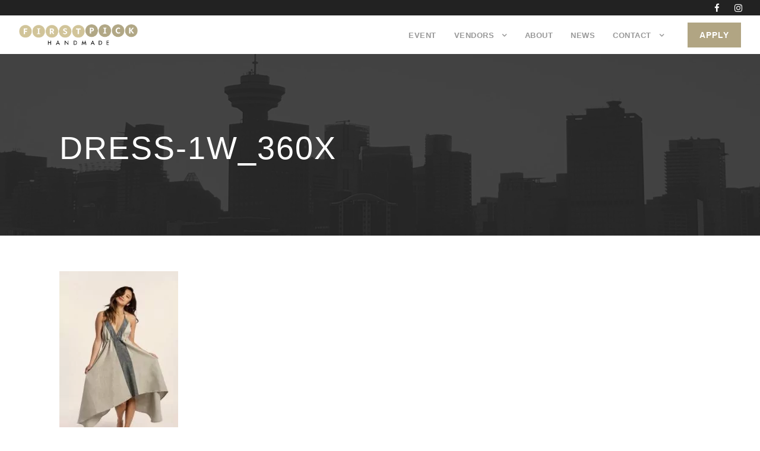

--- FILE ---
content_type: text/html; charset=UTF-8
request_url: https://www.firstpickhandmade.com/2018/09/10/first-pick-profiles-hempt-arraei/dress-1w_360x/
body_size: 11331
content:
<!DOCTYPE html>
<html lang="en-CA" class="no-js">
<head>
	<meta charset="UTF-8">
	<meta name="viewport" content="width=device-width, initial-scale=1">
	<link rel="profile" href="https://gmpg.org/xfn/11">
	<link rel="pingback" href="https://www.firstpickhandmade.com/xmlrpc.php">
	<meta name='robots' content='index, follow, max-image-preview:large, max-snippet:-1, max-video-preview:-1' />

	<!-- This site is optimized with the Yoast SEO plugin v26.5 - https://yoast.com/wordpress/plugins/seo/ -->
	<title>Dress-1w_360x - First Pick Handmade</title>
	<link rel="canonical" href="https://www.firstpickhandmade.com/2018/09/10/first-pick-profiles-hempt-arraei/dress-1w_360x/" />
	<meta property="og:locale" content="en_US" />
	<meta property="og:type" content="article" />
	<meta property="og:title" content="Dress-1w_360x - First Pick Handmade" />
	<meta property="og:url" content="https://www.firstpickhandmade.com/2018/09/10/first-pick-profiles-hempt-arraei/dress-1w_360x/" />
	<meta property="og:site_name" content="First Pick Handmade" />
	<meta property="og:image" content="https://www.firstpickhandmade.com/2018/09/10/first-pick-profiles-hempt-arraei/dress-1w_360x" />
	<meta property="og:image:width" content="360" />
	<meta property="og:image:height" content="540" />
	<meta property="og:image:type" content="image/jpeg" />
	<meta name="twitter:card" content="summary_large_image" />
	<script type="application/ld+json" class="yoast-schema-graph">{"@context":"https://schema.org","@graph":[{"@type":"WebPage","@id":"https://www.firstpickhandmade.com/2018/09/10/first-pick-profiles-hempt-arraei/dress-1w_360x/","url":"https://www.firstpickhandmade.com/2018/09/10/first-pick-profiles-hempt-arraei/dress-1w_360x/","name":"Dress-1w_360x - First Pick Handmade","isPartOf":{"@id":"https://www.firstpickhandmade.com/#website"},"primaryImageOfPage":{"@id":"https://www.firstpickhandmade.com/2018/09/10/first-pick-profiles-hempt-arraei/dress-1w_360x/#primaryimage"},"image":{"@id":"https://www.firstpickhandmade.com/2018/09/10/first-pick-profiles-hempt-arraei/dress-1w_360x/#primaryimage"},"thumbnailUrl":"https://www.firstpickhandmade.com/wp-content/uploads/2018/09/Dress-1w_360x.jpg","datePublished":"2018-09-10T20:24:58+00:00","breadcrumb":{"@id":"https://www.firstpickhandmade.com/2018/09/10/first-pick-profiles-hempt-arraei/dress-1w_360x/#breadcrumb"},"inLanguage":"en-CA","potentialAction":[{"@type":"ReadAction","target":["https://www.firstpickhandmade.com/2018/09/10/first-pick-profiles-hempt-arraei/dress-1w_360x/"]}]},{"@type":"ImageObject","inLanguage":"en-CA","@id":"https://www.firstpickhandmade.com/2018/09/10/first-pick-profiles-hempt-arraei/dress-1w_360x/#primaryimage","url":"https://www.firstpickhandmade.com/wp-content/uploads/2018/09/Dress-1w_360x.jpg","contentUrl":"https://www.firstpickhandmade.com/wp-content/uploads/2018/09/Dress-1w_360x.jpg","width":360,"height":540},{"@type":"BreadcrumbList","@id":"https://www.firstpickhandmade.com/2018/09/10/first-pick-profiles-hempt-arraei/dress-1w_360x/#breadcrumb","itemListElement":[{"@type":"ListItem","position":1,"name":"Home","item":"https://www.firstpickhandmade.com/"},{"@type":"ListItem","position":2,"name":"First Pick Profiles Hempt Arraei","item":"https://www.firstpickhandmade.com/2018/09/10/first-pick-profiles-hempt-arraei/"},{"@type":"ListItem","position":3,"name":"Dress-1w_360x"}]},{"@type":"WebSite","@id":"https://www.firstpickhandmade.com/#website","url":"https://www.firstpickhandmade.com/","name":"First Pick Handmade","description":"Local indie fashion","potentialAction":[{"@type":"SearchAction","target":{"@type":"EntryPoint","urlTemplate":"https://www.firstpickhandmade.com/?s={search_term_string}"},"query-input":{"@type":"PropertyValueSpecification","valueRequired":true,"valueName":"search_term_string"}}],"inLanguage":"en-CA"}]}</script>
	<!-- / Yoast SEO plugin. -->


<link rel='dns-prefetch' href='//fonts.googleapis.com' />
<style id='wp-img-auto-sizes-contain-inline-css' type='text/css'>
img:is([sizes=auto i],[sizes^="auto," i]){contain-intrinsic-size:3000px 1500px}
/*# sourceURL=wp-img-auto-sizes-contain-inline-css */
</style>
<link rel='stylesheet' id='sbi_styles-css' href='https://www.firstpickhandmade.com/wp-content/plugins/instagram-feed/css/sbi-styles.min.css?ver=6.10.0' type='text/css' media='all' />
<style id='wp-block-library-inline-css' type='text/css'>
:root{--wp-block-synced-color:#7a00df;--wp-block-synced-color--rgb:122,0,223;--wp-bound-block-color:var(--wp-block-synced-color);--wp-editor-canvas-background:#ddd;--wp-admin-theme-color:#007cba;--wp-admin-theme-color--rgb:0,124,186;--wp-admin-theme-color-darker-10:#006ba1;--wp-admin-theme-color-darker-10--rgb:0,107,160.5;--wp-admin-theme-color-darker-20:#005a87;--wp-admin-theme-color-darker-20--rgb:0,90,135;--wp-admin-border-width-focus:2px}@media (min-resolution:192dpi){:root{--wp-admin-border-width-focus:1.5px}}.wp-element-button{cursor:pointer}:root .has-very-light-gray-background-color{background-color:#eee}:root .has-very-dark-gray-background-color{background-color:#313131}:root .has-very-light-gray-color{color:#eee}:root .has-very-dark-gray-color{color:#313131}:root .has-vivid-green-cyan-to-vivid-cyan-blue-gradient-background{background:linear-gradient(135deg,#00d084,#0693e3)}:root .has-purple-crush-gradient-background{background:linear-gradient(135deg,#34e2e4,#4721fb 50%,#ab1dfe)}:root .has-hazy-dawn-gradient-background{background:linear-gradient(135deg,#faaca8,#dad0ec)}:root .has-subdued-olive-gradient-background{background:linear-gradient(135deg,#fafae1,#67a671)}:root .has-atomic-cream-gradient-background{background:linear-gradient(135deg,#fdd79a,#004a59)}:root .has-nightshade-gradient-background{background:linear-gradient(135deg,#330968,#31cdcf)}:root .has-midnight-gradient-background{background:linear-gradient(135deg,#020381,#2874fc)}:root{--wp--preset--font-size--normal:16px;--wp--preset--font-size--huge:42px}.has-regular-font-size{font-size:1em}.has-larger-font-size{font-size:2.625em}.has-normal-font-size{font-size:var(--wp--preset--font-size--normal)}.has-huge-font-size{font-size:var(--wp--preset--font-size--huge)}.has-text-align-center{text-align:center}.has-text-align-left{text-align:left}.has-text-align-right{text-align:right}.has-fit-text{white-space:nowrap!important}#end-resizable-editor-section{display:none}.aligncenter{clear:both}.items-justified-left{justify-content:flex-start}.items-justified-center{justify-content:center}.items-justified-right{justify-content:flex-end}.items-justified-space-between{justify-content:space-between}.screen-reader-text{border:0;clip-path:inset(50%);height:1px;margin:-1px;overflow:hidden;padding:0;position:absolute;width:1px;word-wrap:normal!important}.screen-reader-text:focus{background-color:#ddd;clip-path:none;color:#444;display:block;font-size:1em;height:auto;left:5px;line-height:normal;padding:15px 23px 14px;text-decoration:none;top:5px;width:auto;z-index:100000}html :where(.has-border-color){border-style:solid}html :where([style*=border-top-color]){border-top-style:solid}html :where([style*=border-right-color]){border-right-style:solid}html :where([style*=border-bottom-color]){border-bottom-style:solid}html :where([style*=border-left-color]){border-left-style:solid}html :where([style*=border-width]){border-style:solid}html :where([style*=border-top-width]){border-top-style:solid}html :where([style*=border-right-width]){border-right-style:solid}html :where([style*=border-bottom-width]){border-bottom-style:solid}html :where([style*=border-left-width]){border-left-style:solid}html :where(img[class*=wp-image-]){height:auto;max-width:100%}:where(figure){margin:0 0 1em}html :where(.is-position-sticky){--wp-admin--admin-bar--position-offset:var(--wp-admin--admin-bar--height,0px)}@media screen and (max-width:600px){html :where(.is-position-sticky){--wp-admin--admin-bar--position-offset:0px}}

/*# sourceURL=wp-block-library-inline-css */
</style><style id='global-styles-inline-css' type='text/css'>
:root{--wp--preset--aspect-ratio--square: 1;--wp--preset--aspect-ratio--4-3: 4/3;--wp--preset--aspect-ratio--3-4: 3/4;--wp--preset--aspect-ratio--3-2: 3/2;--wp--preset--aspect-ratio--2-3: 2/3;--wp--preset--aspect-ratio--16-9: 16/9;--wp--preset--aspect-ratio--9-16: 9/16;--wp--preset--color--black: #000000;--wp--preset--color--cyan-bluish-gray: #abb8c3;--wp--preset--color--white: #ffffff;--wp--preset--color--pale-pink: #f78da7;--wp--preset--color--vivid-red: #cf2e2e;--wp--preset--color--luminous-vivid-orange: #ff6900;--wp--preset--color--luminous-vivid-amber: #fcb900;--wp--preset--color--light-green-cyan: #7bdcb5;--wp--preset--color--vivid-green-cyan: #00d084;--wp--preset--color--pale-cyan-blue: #8ed1fc;--wp--preset--color--vivid-cyan-blue: #0693e3;--wp--preset--color--vivid-purple: #9b51e0;--wp--preset--gradient--vivid-cyan-blue-to-vivid-purple: linear-gradient(135deg,rgb(6,147,227) 0%,rgb(155,81,224) 100%);--wp--preset--gradient--light-green-cyan-to-vivid-green-cyan: linear-gradient(135deg,rgb(122,220,180) 0%,rgb(0,208,130) 100%);--wp--preset--gradient--luminous-vivid-amber-to-luminous-vivid-orange: linear-gradient(135deg,rgb(252,185,0) 0%,rgb(255,105,0) 100%);--wp--preset--gradient--luminous-vivid-orange-to-vivid-red: linear-gradient(135deg,rgb(255,105,0) 0%,rgb(207,46,46) 100%);--wp--preset--gradient--very-light-gray-to-cyan-bluish-gray: linear-gradient(135deg,rgb(238,238,238) 0%,rgb(169,184,195) 100%);--wp--preset--gradient--cool-to-warm-spectrum: linear-gradient(135deg,rgb(74,234,220) 0%,rgb(151,120,209) 20%,rgb(207,42,186) 40%,rgb(238,44,130) 60%,rgb(251,105,98) 80%,rgb(254,248,76) 100%);--wp--preset--gradient--blush-light-purple: linear-gradient(135deg,rgb(255,206,236) 0%,rgb(152,150,240) 100%);--wp--preset--gradient--blush-bordeaux: linear-gradient(135deg,rgb(254,205,165) 0%,rgb(254,45,45) 50%,rgb(107,0,62) 100%);--wp--preset--gradient--luminous-dusk: linear-gradient(135deg,rgb(255,203,112) 0%,rgb(199,81,192) 50%,rgb(65,88,208) 100%);--wp--preset--gradient--pale-ocean: linear-gradient(135deg,rgb(255,245,203) 0%,rgb(182,227,212) 50%,rgb(51,167,181) 100%);--wp--preset--gradient--electric-grass: linear-gradient(135deg,rgb(202,248,128) 0%,rgb(113,206,126) 100%);--wp--preset--gradient--midnight: linear-gradient(135deg,rgb(2,3,129) 0%,rgb(40,116,252) 100%);--wp--preset--font-size--small: 13px;--wp--preset--font-size--medium: 20px;--wp--preset--font-size--large: 36px;--wp--preset--font-size--x-large: 42px;--wp--preset--spacing--20: 0.44rem;--wp--preset--spacing--30: 0.67rem;--wp--preset--spacing--40: 1rem;--wp--preset--spacing--50: 1.5rem;--wp--preset--spacing--60: 2.25rem;--wp--preset--spacing--70: 3.38rem;--wp--preset--spacing--80: 5.06rem;--wp--preset--shadow--natural: 6px 6px 9px rgba(0, 0, 0, 0.2);--wp--preset--shadow--deep: 12px 12px 50px rgba(0, 0, 0, 0.4);--wp--preset--shadow--sharp: 6px 6px 0px rgba(0, 0, 0, 0.2);--wp--preset--shadow--outlined: 6px 6px 0px -3px rgb(255, 255, 255), 6px 6px rgb(0, 0, 0);--wp--preset--shadow--crisp: 6px 6px 0px rgb(0, 0, 0);}:where(.is-layout-flex){gap: 0.5em;}:where(.is-layout-grid){gap: 0.5em;}body .is-layout-flex{display: flex;}.is-layout-flex{flex-wrap: wrap;align-items: center;}.is-layout-flex > :is(*, div){margin: 0;}body .is-layout-grid{display: grid;}.is-layout-grid > :is(*, div){margin: 0;}:where(.wp-block-columns.is-layout-flex){gap: 2em;}:where(.wp-block-columns.is-layout-grid){gap: 2em;}:where(.wp-block-post-template.is-layout-flex){gap: 1.25em;}:where(.wp-block-post-template.is-layout-grid){gap: 1.25em;}.has-black-color{color: var(--wp--preset--color--black) !important;}.has-cyan-bluish-gray-color{color: var(--wp--preset--color--cyan-bluish-gray) !important;}.has-white-color{color: var(--wp--preset--color--white) !important;}.has-pale-pink-color{color: var(--wp--preset--color--pale-pink) !important;}.has-vivid-red-color{color: var(--wp--preset--color--vivid-red) !important;}.has-luminous-vivid-orange-color{color: var(--wp--preset--color--luminous-vivid-orange) !important;}.has-luminous-vivid-amber-color{color: var(--wp--preset--color--luminous-vivid-amber) !important;}.has-light-green-cyan-color{color: var(--wp--preset--color--light-green-cyan) !important;}.has-vivid-green-cyan-color{color: var(--wp--preset--color--vivid-green-cyan) !important;}.has-pale-cyan-blue-color{color: var(--wp--preset--color--pale-cyan-blue) !important;}.has-vivid-cyan-blue-color{color: var(--wp--preset--color--vivid-cyan-blue) !important;}.has-vivid-purple-color{color: var(--wp--preset--color--vivid-purple) !important;}.has-black-background-color{background-color: var(--wp--preset--color--black) !important;}.has-cyan-bluish-gray-background-color{background-color: var(--wp--preset--color--cyan-bluish-gray) !important;}.has-white-background-color{background-color: var(--wp--preset--color--white) !important;}.has-pale-pink-background-color{background-color: var(--wp--preset--color--pale-pink) !important;}.has-vivid-red-background-color{background-color: var(--wp--preset--color--vivid-red) !important;}.has-luminous-vivid-orange-background-color{background-color: var(--wp--preset--color--luminous-vivid-orange) !important;}.has-luminous-vivid-amber-background-color{background-color: var(--wp--preset--color--luminous-vivid-amber) !important;}.has-light-green-cyan-background-color{background-color: var(--wp--preset--color--light-green-cyan) !important;}.has-vivid-green-cyan-background-color{background-color: var(--wp--preset--color--vivid-green-cyan) !important;}.has-pale-cyan-blue-background-color{background-color: var(--wp--preset--color--pale-cyan-blue) !important;}.has-vivid-cyan-blue-background-color{background-color: var(--wp--preset--color--vivid-cyan-blue) !important;}.has-vivid-purple-background-color{background-color: var(--wp--preset--color--vivid-purple) !important;}.has-black-border-color{border-color: var(--wp--preset--color--black) !important;}.has-cyan-bluish-gray-border-color{border-color: var(--wp--preset--color--cyan-bluish-gray) !important;}.has-white-border-color{border-color: var(--wp--preset--color--white) !important;}.has-pale-pink-border-color{border-color: var(--wp--preset--color--pale-pink) !important;}.has-vivid-red-border-color{border-color: var(--wp--preset--color--vivid-red) !important;}.has-luminous-vivid-orange-border-color{border-color: var(--wp--preset--color--luminous-vivid-orange) !important;}.has-luminous-vivid-amber-border-color{border-color: var(--wp--preset--color--luminous-vivid-amber) !important;}.has-light-green-cyan-border-color{border-color: var(--wp--preset--color--light-green-cyan) !important;}.has-vivid-green-cyan-border-color{border-color: var(--wp--preset--color--vivid-green-cyan) !important;}.has-pale-cyan-blue-border-color{border-color: var(--wp--preset--color--pale-cyan-blue) !important;}.has-vivid-cyan-blue-border-color{border-color: var(--wp--preset--color--vivid-cyan-blue) !important;}.has-vivid-purple-border-color{border-color: var(--wp--preset--color--vivid-purple) !important;}.has-vivid-cyan-blue-to-vivid-purple-gradient-background{background: var(--wp--preset--gradient--vivid-cyan-blue-to-vivid-purple) !important;}.has-light-green-cyan-to-vivid-green-cyan-gradient-background{background: var(--wp--preset--gradient--light-green-cyan-to-vivid-green-cyan) !important;}.has-luminous-vivid-amber-to-luminous-vivid-orange-gradient-background{background: var(--wp--preset--gradient--luminous-vivid-amber-to-luminous-vivid-orange) !important;}.has-luminous-vivid-orange-to-vivid-red-gradient-background{background: var(--wp--preset--gradient--luminous-vivid-orange-to-vivid-red) !important;}.has-very-light-gray-to-cyan-bluish-gray-gradient-background{background: var(--wp--preset--gradient--very-light-gray-to-cyan-bluish-gray) !important;}.has-cool-to-warm-spectrum-gradient-background{background: var(--wp--preset--gradient--cool-to-warm-spectrum) !important;}.has-blush-light-purple-gradient-background{background: var(--wp--preset--gradient--blush-light-purple) !important;}.has-blush-bordeaux-gradient-background{background: var(--wp--preset--gradient--blush-bordeaux) !important;}.has-luminous-dusk-gradient-background{background: var(--wp--preset--gradient--luminous-dusk) !important;}.has-pale-ocean-gradient-background{background: var(--wp--preset--gradient--pale-ocean) !important;}.has-electric-grass-gradient-background{background: var(--wp--preset--gradient--electric-grass) !important;}.has-midnight-gradient-background{background: var(--wp--preset--gradient--midnight) !important;}.has-small-font-size{font-size: var(--wp--preset--font-size--small) !important;}.has-medium-font-size{font-size: var(--wp--preset--font-size--medium) !important;}.has-large-font-size{font-size: var(--wp--preset--font-size--large) !important;}.has-x-large-font-size{font-size: var(--wp--preset--font-size--x-large) !important;}
/*# sourceURL=global-styles-inline-css */
</style>

<style id='classic-theme-styles-inline-css' type='text/css'>
/*! This file is auto-generated */
.wp-block-button__link{color:#fff;background-color:#32373c;border-radius:9999px;box-shadow:none;text-decoration:none;padding:calc(.667em + 2px) calc(1.333em + 2px);font-size:1.125em}.wp-block-file__button{background:#32373c;color:#fff;text-decoration:none}
/*# sourceURL=/wp-includes/css/classic-themes.min.css */
</style>
<link rel='stylesheet' id='contact-form-7-css' href='https://www.firstpickhandmade.com/wp-content/plugins/contact-form-7/includes/css/styles.css?ver=6.1.4' type='text/css' media='all' />
<link rel='stylesheet' id='gdlr-core-google-font-css' href='https://fonts.googleapis.com/css?family=Open+Sans%3A300%2C300italic%2Cregular%2Citalic%2C600%2C600italic%2C700%2C700italic%2C800%2C800italic&#038;subset=cyrillic-ext%2Cvietnamese%2Clatin%2Ccyrillic%2Cgreek-ext%2Clatin-ext%2Cgreek&#038;ver=6.9' type='text/css' media='all' />
<link rel='stylesheet' id='gdlr-core-plugin-css' href='https://www.firstpickhandmade.com/wp-content/plugins/goodlayers-core/plugins/combine/style.css?ver=6.9' type='text/css' media='all' />
<link rel='stylesheet' id='gdlr-core-page-builder-css' href='https://www.firstpickhandmade.com/wp-content/plugins/goodlayers-core/include/css/page-builder.css?ver=6.9' type='text/css' media='all' />
<link rel='stylesheet' id='infinite-style-core-css' href='https://www.firstpickhandmade.com/wp-content/themes/infinite/css/style-core.css?ver=6.9' type='text/css' media='all' />
<link rel='stylesheet' id='infinite-custom-style-css' href='https://www.firstpickhandmade.com/wp-content/uploads/gdlr-style-custom.css?1739920795&#038;ver=6.9' type='text/css' media='all' />
<script type="text/javascript" src="https://www.firstpickhandmade.com/wp-includes/js/jquery/jquery.min.js?ver=3.7.1" id="jquery-core-js"></script>
<script type="text/javascript" src="https://www.firstpickhandmade.com/wp-includes/js/jquery/jquery-migrate.min.js?ver=3.4.1" id="jquery-migrate-js"></script>
<script type="text/javascript" id="snazzymaps-js-js-extra">
/* <![CDATA[ */
var SnazzyDataForSnazzyMaps = [];
SnazzyDataForSnazzyMaps={"id":6651,"name":"canary","description":"test","url":"https:\/\/snazzymaps.com\/style\/6651\/canary","imageUrl":"https:\/\/snazzy-maps-cdn.azureedge.net\/assets\/6651-canary.png?v=20170626044746","json":"[{\"featureType\":\"all\",\"elementType\":\"all\",\"stylers\":[{\"hue\":\"#ffbb00\"}]},{\"featureType\":\"all\",\"elementType\":\"geometry.fill\",\"stylers\":[{\"hue\":\"#ffbb00\"}]},{\"featureType\":\"all\",\"elementType\":\"labels.text.fill\",\"stylers\":[{\"hue\":\"#ffbb00\"}]}]","views":3826,"favorites":19,"createdBy":{"name":"Ettore","url":null},"createdOn":"2015-02-03T05:39:15.677","tags":["colorful"],"colors":["yellow"]};
//# sourceURL=snazzymaps-js-js-extra
/* ]]> */
</script>
<link rel="https://api.w.org/" href="https://www.firstpickhandmade.com/wp-json/" /><link rel="alternate" title="JSON" type="application/json" href="https://www.firstpickhandmade.com/wp-json/wp/v2/media/1963" /><style type="text/css">.recentcomments a{display:inline !important;padding:0 !important;margin:0 !important;}</style><meta name="generator" content="Powered by Slider Revolution 6.7.18 - responsive, Mobile-Friendly Slider Plugin for WordPress with comfortable drag and drop interface." />
<link rel="icon" href="https://www.firstpickhandmade.com/wp-content/uploads/2017/06/cropped-FP-site-icon-32x32.png" sizes="32x32" />
<link rel="icon" href="https://www.firstpickhandmade.com/wp-content/uploads/2017/06/cropped-FP-site-icon-192x192.png" sizes="192x192" />
<link rel="apple-touch-icon" href="https://www.firstpickhandmade.com/wp-content/uploads/2017/06/cropped-FP-site-icon-180x180.png" />
<meta name="msapplication-TileImage" content="https://www.firstpickhandmade.com/wp-content/uploads/2017/06/cropped-FP-site-icon-270x270.png" />
<script>function setREVStartSize(e){
			//window.requestAnimationFrame(function() {
				window.RSIW = window.RSIW===undefined ? window.innerWidth : window.RSIW;
				window.RSIH = window.RSIH===undefined ? window.innerHeight : window.RSIH;
				try {
					var pw = document.getElementById(e.c).parentNode.offsetWidth,
						newh;
					pw = pw===0 || isNaN(pw) || (e.l=="fullwidth" || e.layout=="fullwidth") ? window.RSIW : pw;
					e.tabw = e.tabw===undefined ? 0 : parseInt(e.tabw);
					e.thumbw = e.thumbw===undefined ? 0 : parseInt(e.thumbw);
					e.tabh = e.tabh===undefined ? 0 : parseInt(e.tabh);
					e.thumbh = e.thumbh===undefined ? 0 : parseInt(e.thumbh);
					e.tabhide = e.tabhide===undefined ? 0 : parseInt(e.tabhide);
					e.thumbhide = e.thumbhide===undefined ? 0 : parseInt(e.thumbhide);
					e.mh = e.mh===undefined || e.mh=="" || e.mh==="auto" ? 0 : parseInt(e.mh,0);
					if(e.layout==="fullscreen" || e.l==="fullscreen")
						newh = Math.max(e.mh,window.RSIH);
					else{
						e.gw = Array.isArray(e.gw) ? e.gw : [e.gw];
						for (var i in e.rl) if (e.gw[i]===undefined || e.gw[i]===0) e.gw[i] = e.gw[i-1];
						e.gh = e.el===undefined || e.el==="" || (Array.isArray(e.el) && e.el.length==0)? e.gh : e.el;
						e.gh = Array.isArray(e.gh) ? e.gh : [e.gh];
						for (var i in e.rl) if (e.gh[i]===undefined || e.gh[i]===0) e.gh[i] = e.gh[i-1];
											
						var nl = new Array(e.rl.length),
							ix = 0,
							sl;
						e.tabw = e.tabhide>=pw ? 0 : e.tabw;
						e.thumbw = e.thumbhide>=pw ? 0 : e.thumbw;
						e.tabh = e.tabhide>=pw ? 0 : e.tabh;
						e.thumbh = e.thumbhide>=pw ? 0 : e.thumbh;
						for (var i in e.rl) nl[i] = e.rl[i]<window.RSIW ? 0 : e.rl[i];
						sl = nl[0];
						for (var i in nl) if (sl>nl[i] && nl[i]>0) { sl = nl[i]; ix=i;}
						var m = pw>(e.gw[ix]+e.tabw+e.thumbw) ? 1 : (pw-(e.tabw+e.thumbw)) / (e.gw[ix]);
						newh =  (e.gh[ix] * m) + (e.tabh + e.thumbh);
					}
					var el = document.getElementById(e.c);
					if (el!==null && el) el.style.height = newh+"px";
					el = document.getElementById(e.c+"_wrapper");
					if (el!==null && el) {
						el.style.height = newh+"px";
						el.style.display = "block";
					}
				} catch(e){
					console.log("Failure at Presize of Slider:" + e)
				}
			//});
		  };</script>
		<style type="text/css" id="wp-custom-css">
			/*
You can add your own CSS here.

Click the help icon above to learn more.
*/

.infinite-body h1, .infinite-body h2, .infinite-body h3, .infinite-body h4, .infinite-body h5, .infinite-body h6, .gdlr-core-block-item-title-wrap .gdlr-core-block-item-title, .gdlr-core-blog-full .gdlr-core-blog-title {
font-weight: 400;
}

.infinite-footer-wrapper  h3.infinite-widget-title {
text-align: center;
font-size: 2em;
}

.infinite-mobile-header-wrap img {
width: 100px!important;
}

.infinite-navigation-slide-bar {
display: none!important;
}

.vendors-page .gdlr-core-opacity-on-hover {
	background: #fff;
	border: solid 1px #eee;
	margin-left: 1%;
	margin-right: 1%;
	padding-top: 25px;
	padding-bottom: 80px;
	box-shadow: 3px 3px 3px #ccc;
}

.vendors-page .gdlr-core-personnel-style-grid .gdlr-core-personnel-list-content-wrap {
	margin-top: -100px;
	position: relative;
}

.cmFormElemButton {
	padding: 20px 30px!important;
	line-height: 1em;
	margin-top: 20px;
	font-weight: bold;
}

.cmFormElemButton:hover {
	color: #d1c499;
}

.sponsors img {
	margin: 20px !important;
}

@media screen and (max-width: 767px) {
.gdlr-core-blog-full.gdlr-core-style-center .gdlr-core-blog-full-head-right {
padding-left: 0px; padding-right: 0px;
}
}

.hide {
	display: none!important;
}

.vendor-apply-form, .retailer-newsletter-signup {
	max-width: 600px;
	margin-left: auto;
	margin-right: auto;
}

.vendor-apply-form select {
	font-size: 1.2em;
	width: 100%;
}

.acceptance {
	background: #f1f1f1;
	border: solid 1px #ccc;
	padding: 10px;
	margin: 10px 0;
}

.acceptance label {
	font-weight: bold;
}

.retailer-newsletter-signup input {
	width: 100%;
	font-size: 15px;
	padding: 15px 22px;
}

.retailer-newsletter-signup button {
	background: #2f2f2f;
	color: #ffffff;
	padding: 15px 22px;
	font-size: 15px;
	font-weight: 700;
	border: 0;
}

.infinite-body .infinite-main-menu-right-button {
	border-radius: 0;
	border: 0;
	background: #b1a583;
	color: #fff;
	font-size: .9em;
	line-height: .9em;
	padding: 15px 20px;
}

.infinite-body .infinite-main-menu-right-button:hover {
	background: #d1c499;
	color: #fff;
}

.infinite-footer-wrapper .footer-button {
	color: #ffffff;
	font-weight: 700;
	background: #b1a583;
	padding: 20px 30px;
	line-height: 1em;
	font-size: 15px;
	margin-top: 20px;
	display: inline-block;
	border: 0;
}

.infinite-footer-wrapper .footer-signup {
	margin: 20px 0 0 0;

}
.infinite-footer-wrapper .footer-signup input {
	border: 0;
	font-size: 16px;
	padding: 10px 5px;
	margin-right: 5px;
	display: block;
	width: 100%;
	
}


.col-footer-2 {
	width: 50%; float: left;
}

.footer-col-left, .footer-col-right {
	text-align: center; 
	padding: 40px;
}

.footer-col-left {
	border-right: solid 1px #666;
}

@media screen and (max-width: 600px) {
	.col-footer-2 {
	width: 100%; float: none;
}
	.footer-col-left {
	border-right: none;
}
}

.hide {
	display: none;
}

.flex-control-paging li {
	padding: 5px
}

.gdlr-core-flexslider.gdlr-core-bullet-style-cylinder .flex-control-nav {
	margin-top: 10px;
}


.cross-promo {
	color: #ffffff;
	font-size: 4.5em;
	text-shadow: rgba(0, 0, 0, 0.4) 0px 2px 2px;
}

@media screen and (max-width: 768px){
	.cross-promo {
		font-size: 3em;
	}
}

@media screen and (max-width: 400px){
	.cross-promo {
		font-size: 2em;
	}
}

.privacy {
	text-align: center;
	margin-top: 30px;
	font-size: .8em;
}

.swiper-navigation {
	display: none;
}		</style>
		</head>

<body class="attachment wp-singular attachment-template-default single single-attachment postid-1963 attachmentid-1963 attachment-jpeg wp-theme-infinite gdlr-core-body infinite-body infinite-body-front infinite-full  infinite-with-sticky-navigation  infinite-blockquote-style-1 gdlr-core-link-to-lightbox" data-home-url="https://www.firstpickhandmade.com/" >
<div class="infinite-mobile-header-wrap" ><div class="infinite-mobile-header infinite-header-background infinite-style-slide infinite-sticky-mobile-navigation " id="infinite-mobile-header" ><div class="infinite-mobile-header-container infinite-container clearfix" ><div class="infinite-logo  infinite-item-pdlr"><div class="infinite-logo-inner"><a class="" href="https://www.firstpickhandmade.com/" ><img src="https://www.firstpickhandmade.com/wp-content/uploads/2017/06/FP-logo.png" alt="" width="500" height="266" title="FP-logo" /></a></div></div><div class="infinite-mobile-menu-right" ><div class="infinite-mobile-menu" ><a class="infinite-mm-menu-button infinite-mobile-menu-button infinite-mobile-button-hamburger" href="#infinite-mobile-menu" ><span></span></a><div class="infinite-mm-menu-wrap infinite-navigation-font" id="infinite-mobile-menu" data-slide="right" ><ul id="menu-main-navigation" class="m-menu"><li class="menu-item menu-item-type-custom menu-item-object-custom menu-item-2980"><a href="#event">Event</a></li>
<li class="menu-item menu-item-type-post_type menu-item-object-page menu-item-has-children menu-item-3058"><a href="https://www.firstpickhandmade.com/vendors/">Vendors</a>
<ul class="sub-menu">
	<li class="menu-item menu-item-type-post_type menu-item-object-page menu-item-4109"><a href="https://www.firstpickhandmade.com/holiday-2025-vendors/">Holiday 2025 vendors</a></li>
	<li class="menu-item menu-item-type-post_type menu-item-object-page menu-item-3653"><a href="https://www.firstpickhandmade.com/goodstuff/">Good Stuff Market 2025</a></li>
	<li class="menu-item menu-item-type-post_type menu-item-object-page menu-item-3929"><a href="https://www.firstpickhandmade.com/holiday-2024-vendors/">Holiday 2024 vendors</a></li>
	<li class="menu-item menu-item-type-post_type menu-item-object-page menu-item-3837"><a href="https://www.firstpickhandmade.com/fall-2024-vendors/">Fall 2024 Vendors</a></li>
	<li class="menu-item menu-item-type-post_type menu-item-object-page menu-item-3767"><a href="https://www.firstpickhandmade.com/spring-2024-vendors/">Spring 2024 Vendors</a></li>
	<li class="menu-item menu-item-type-post_type menu-item-object-page menu-item-3573"><a href="https://www.firstpickhandmade.com/holiday-2023-vendors/">Holiday 2023 Vendors</a></li>
	<li class="menu-item menu-item-type-post_type menu-item-object-page menu-item-3514"><a href="https://www.firstpickhandmade.com/fall-2023-vendors/">Fall 2023 Vendors</a></li>
	<li class="menu-item menu-item-type-post_type menu-item-object-page menu-item-3440"><a href="https://www.firstpickhandmade.com/spring-2023-vendors/">Spring 2023 Vendors</a></li>
	<li class="menu-item menu-item-type-post_type menu-item-object-page menu-item-3355"><a href="https://www.firstpickhandmade.com/holiday-2022-vendors/">Holiday 2022 Vendors</a></li>
	<li class="menu-item menu-item-type-post_type menu-item-object-page menu-item-3336"><a href="https://www.firstpickhandmade.com/fall-2022-vendors/">Fall 2022 Vendors</a></li>
	<li class="menu-item menu-item-type-post_type menu-item-object-page menu-item-3280"><a href="https://www.firstpickhandmade.com/spring-2022-vendors/">Spring 2022 Vendors</a></li>
	<li class="menu-item menu-item-type-post_type menu-item-object-page menu-item-3313"><a href="https://www.firstpickhandmade.com/holiday-market-2021-vendors/">Holiday Market 2021 Vendors</a></li>
	<li class="menu-item menu-item-type-post_type menu-item-object-page menu-item-3204"><a href="https://www.firstpickhandmade.com/fall-2021-vendors/">Fall 2021 Vendors</a></li>
	<li class="menu-item menu-item-type-post_type menu-item-object-page menu-item-3337"><a href="https://www.firstpickhandmade.com/fall-2019-vendors/">Fall 2019 Vendors</a></li>
	<li class="menu-item menu-item-type-post_type menu-item-object-page menu-item-2497"><a href="https://www.firstpickhandmade.com/spring-2019-vendors/">Spring 2019 Vendors</a></li>
	<li class="menu-item menu-item-type-post_type menu-item-object-page menu-item-2028"><a href="https://www.firstpickhandmade.com/fall-2018-vendors/">Fall 2018 Vendors</a></li>
	<li class="menu-item menu-item-type-post_type menu-item-object-page menu-item-1492"><a href="https://www.firstpickhandmade.com/spring-2018-vendors/">Spring 2018 Vendors</a></li>
	<li class="menu-item menu-item-type-post_type menu-item-object-page menu-item-943"><a href="https://www.firstpickhandmade.com/fall-2017-vendors/">Fall 2017 Vendors</a></li>
</ul>
</li>
<li class="menu-item menu-item-type-custom menu-item-object-custom menu-item-271"><a href="#about">ABOUT</a></li>
<li class="menu-item menu-item-type-post_type menu-item-object-page menu-item-342"><a href="https://www.firstpickhandmade.com/news/">News</a></li>
<li class="menu-item menu-item-type-custom menu-item-object-custom menu-item-has-children menu-item-374"><a href="#contact">CONTACT</a>
<ul class="sub-menu">
	<li class="menu-item menu-item-type-post_type menu-item-object-page menu-item-1432"><a href="https://www.firstpickhandmade.com/retailer-newsletter-sign-up/">Retailer Newsletter Sign Up</a></li>
</ul>
</li>
</ul></div></div></div></div></div></div><div class="infinite-body-outer-wrapper ">
		<div class="infinite-body-wrapper clearfix  infinite-with-frame">
	<div class="infinite-top-bar" ><div class="infinite-top-bar-background" ></div><div class="infinite-top-bar-container infinite-top-bar-full " ><div class="infinite-top-bar-container-inner clearfix" ><div class="infinite-top-bar-right infinite-item-pdlr"><div class="infinite-top-bar-right-social" ><a href="https://www.facebook.com/First-Pick-Handmade-786152051538851/" target="_blank" class="infinite-top-bar-social-icon" title="facebook" ><i class="fa fa-facebook" ></i></a><a href="https://www.instagram.com/firstpickyvr/" target="_blank" class="infinite-top-bar-social-icon" title="instagram" ><i class="fa fa-instagram" ></i></a></div></div></div></div></div>	
<header class="infinite-header-wrap infinite-header-style-plain  infinite-style-menu-right infinite-sticky-navigation infinite-style-fixed" data-navigation-offset="75px"  >
	<div class="infinite-header-background" ></div>
	<div class="infinite-header-container  infinite-header-full">
			
		<div class="infinite-header-container-inner clearfix">
			<div class="infinite-logo  infinite-item-pdlr"><div class="infinite-logo-inner"><a class="" href="https://www.firstpickhandmade.com/" ><img src="https://www.firstpickhandmade.com/wp-content/uploads/2017/08/FP-logo-long.png" alt="" width="1190" height="206" title="FP-logo-long" /></a></div></div>			<div class="infinite-navigation infinite-item-pdlr clearfix infinite-navigation-submenu-indicator " >
			<div class="infinite-main-menu" id="infinite-main-menu" ><ul id="menu-main-navigation-1" class="sf-menu"><li  class="menu-item menu-item-type-custom menu-item-object-custom menu-item-2980 infinite-normal-menu"><a href="#event">Event</a></li>
<li  class="menu-item menu-item-type-post_type menu-item-object-page menu-item-has-children menu-item-3058 infinite-normal-menu"><a href="https://www.firstpickhandmade.com/vendors/" class="sf-with-ul-pre">Vendors</a>
<ul class="sub-menu">
	<li  class="menu-item menu-item-type-post_type menu-item-object-page menu-item-4109" data-size="60"><a href="https://www.firstpickhandmade.com/holiday-2025-vendors/">Holiday 2025 vendors</a></li>
	<li  class="menu-item menu-item-type-post_type menu-item-object-page menu-item-3653" data-size="60"><a href="https://www.firstpickhandmade.com/goodstuff/">Good Stuff Market 2025</a></li>
	<li  class="menu-item menu-item-type-post_type menu-item-object-page menu-item-3929" data-size="60"><a href="https://www.firstpickhandmade.com/holiday-2024-vendors/">Holiday 2024 vendors</a></li>
	<li  class="menu-item menu-item-type-post_type menu-item-object-page menu-item-3837" data-size="60"><a href="https://www.firstpickhandmade.com/fall-2024-vendors/">Fall 2024 Vendors</a></li>
	<li  class="menu-item menu-item-type-post_type menu-item-object-page menu-item-3767" data-size="60"><a href="https://www.firstpickhandmade.com/spring-2024-vendors/">Spring 2024 Vendors</a></li>
	<li  class="menu-item menu-item-type-post_type menu-item-object-page menu-item-3573" data-size="60"><a href="https://www.firstpickhandmade.com/holiday-2023-vendors/">Holiday 2023 Vendors</a></li>
	<li  class="menu-item menu-item-type-post_type menu-item-object-page menu-item-3514" data-size="60"><a href="https://www.firstpickhandmade.com/fall-2023-vendors/">Fall 2023 Vendors</a></li>
	<li  class="menu-item menu-item-type-post_type menu-item-object-page menu-item-3440" data-size="60"><a href="https://www.firstpickhandmade.com/spring-2023-vendors/">Spring 2023 Vendors</a></li>
	<li  class="menu-item menu-item-type-post_type menu-item-object-page menu-item-3355" data-size="60"><a href="https://www.firstpickhandmade.com/holiday-2022-vendors/">Holiday 2022 Vendors</a></li>
	<li  class="menu-item menu-item-type-post_type menu-item-object-page menu-item-3336" data-size="60"><a href="https://www.firstpickhandmade.com/fall-2022-vendors/">Fall 2022 Vendors</a></li>
	<li  class="menu-item menu-item-type-post_type menu-item-object-page menu-item-3280" data-size="60"><a href="https://www.firstpickhandmade.com/spring-2022-vendors/">Spring 2022 Vendors</a></li>
	<li  class="menu-item menu-item-type-post_type menu-item-object-page menu-item-3313" data-size="60"><a href="https://www.firstpickhandmade.com/holiday-market-2021-vendors/">Holiday Market 2021 Vendors</a></li>
	<li  class="menu-item menu-item-type-post_type menu-item-object-page menu-item-3204" data-size="60"><a href="https://www.firstpickhandmade.com/fall-2021-vendors/">Fall 2021 Vendors</a></li>
	<li  class="menu-item menu-item-type-post_type menu-item-object-page menu-item-3337" data-size="60"><a href="https://www.firstpickhandmade.com/fall-2019-vendors/">Fall 2019 Vendors</a></li>
	<li  class="menu-item menu-item-type-post_type menu-item-object-page menu-item-2497" data-size="60"><a href="https://www.firstpickhandmade.com/spring-2019-vendors/">Spring 2019 Vendors</a></li>
	<li  class="menu-item menu-item-type-post_type menu-item-object-page menu-item-2028" data-size="60"><a href="https://www.firstpickhandmade.com/fall-2018-vendors/">Fall 2018 Vendors</a></li>
	<li  class="menu-item menu-item-type-post_type menu-item-object-page menu-item-1492" data-size="60"><a href="https://www.firstpickhandmade.com/spring-2018-vendors/">Spring 2018 Vendors</a></li>
	<li  class="menu-item menu-item-type-post_type menu-item-object-page menu-item-943" data-size="60"><a href="https://www.firstpickhandmade.com/fall-2017-vendors/">Fall 2017 Vendors</a></li>
</ul>
</li>
<li  class="menu-item menu-item-type-custom menu-item-object-custom menu-item-271 infinite-normal-menu"><a href="#about">ABOUT</a></li>
<li  class="menu-item menu-item-type-post_type menu-item-object-page menu-item-342 infinite-normal-menu"><a href="https://www.firstpickhandmade.com/news/">News</a></li>
<li  class="menu-item menu-item-type-custom menu-item-object-custom menu-item-has-children menu-item-374 infinite-normal-menu"><a href="#contact" class="sf-with-ul-pre">CONTACT</a>
<ul class="sub-menu">
	<li  class="menu-item menu-item-type-post_type menu-item-object-page menu-item-1432" data-size="60"><a href="https://www.firstpickhandmade.com/retailer-newsletter-sign-up/">Retailer Newsletter Sign Up</a></li>
</ul>
</li>
</ul><div class="infinite-navigation-slide-bar" id="infinite-navigation-slide-bar" ></div></div><div class="infinite-main-menu-right-wrap clearfix " ><a class="infinite-main-menu-right-button infinite-style-default" href="/apply-now/" target="_self" >APPLY</a></div>			</div><!-- infinite-navigation -->

		</div><!-- infinite-header-inner -->
	</div><!-- infinite-header-container -->
</header><!-- header --><div class="infinite-page-title-wrap  infinite-style-medium infinite-left-align" ><div class="infinite-header-transparent-substitute" ></div><div class="infinite-page-title-overlay"  ></div><div class="infinite-page-title-container infinite-container" ><div class="infinite-page-title-content infinite-item-pdlr"  ><h1 class="infinite-page-title"  >Dress-1w_360x</h1></div></div></div>	<div class="infinite-page-wrapper" id="infinite-page-wrapper" ><div class="infinite-content-container infinite-container"><div class=" infinite-sidebar-wrap clearfix infinite-line-height-0 infinite-sidebar-style-none" ><div class=" infinite-sidebar-center infinite-column-60 infinite-line-height" ><div class="infinite-content-wrap infinite-item-pdlr clearfix" ><div class="infinite-content-area" ><article id="post-1963" class="post-1963 attachment type-attachment status-inherit hentry">
	<div class="infinite-single-article clearfix" >
		<div class="infinite-single-article-content"><p class="attachment"><a href='https://www.firstpickhandmade.com/wp-content/uploads/2018/09/Dress-1w_360x.jpg'><img fetchpriority="high" decoding="async" width="200" height="300" src="https://www.firstpickhandmade.com/wp-content/uploads/2018/09/Dress-1w_360x-200x300.jpg" class="attachment-medium size-medium" alt="" srcset="https://www.firstpickhandmade.com/wp-content/uploads/2018/09/Dress-1w_360x-200x300.jpg 200w, https://www.firstpickhandmade.com/wp-content/uploads/2018/09/Dress-1w_360x.jpg 360w" sizes="(max-width: 200px) 100vw, 200px" /></a></p>
</div>	</div><!-- infinite-single-article -->
</article><!-- post-id -->
</div></div></div></div></div><div class="gdlr-core-page-builder-body"></div><div class="infinite-bottom-page-builder-container infinite-container" ><div class="infinite-bottom-page-builder-sidebar-wrap infinite-sidebar-style-none" ><div class="infinite-bottom-page-builder-sidebar-class" ><div class="infinite-bottom-page-builder-content infinite-item-pdlr" ><div class="infinite-single-social-share infinite-item-rvpdlr" ><div class="gdlr-core-social-share-item gdlr-core-item-pdb  gdlr-core-center-align gdlr-core-social-share-left-text gdlr-core-item-mglr gdlr-core-style-plain" style="padding-bottom: 0px ;"  ><span class="gdlr-core-social-share-count gdlr-core-skin-title"  ><span class="gdlr-core-count" >0</span><span class="gdlr-core-suffix" >Shares</span><span class="gdlr-core-divider gdlr-core-skin-divider"  ></span></span><span class="gdlr-core-social-share-wrap"><a class="gdlr-core-social-share-facebook" href="https://www.facebook.com/sharer/sharer.php?caption=Dress-1w_360x&#038;u=https://www.firstpickhandmade.com/2018/09/10/first-pick-profiles-hempt-arraei/dress-1w_360x/" target="_blank" onclick="javascript:window.open(this.href,&#039;&#039;, &#039;menubar=no,toolbar=no,resizable=yes,scrollbars=yes,height=602,width=555&#039;);return false;"  ><i class="fa fa-facebook" ></i></a><a class="gdlr-core-social-share-linkedin" href="http://www.linkedin.com/shareArticle?mini=true&#038;url=https://www.firstpickhandmade.com/2018/09/10/first-pick-profiles-hempt-arraei/dress-1w_360x/&#038;title=Dress-1w_360x" target="_blank" onclick="javascript:window.open(this.href,&#039;&#039;, &#039;menubar=no,toolbar=no,resizable=yes,scrollbars=yes,height=452,width=550&#039;);return false;"  ><i class="fa fa-linkedin" ></i></a><a class="gdlr-core-social-share-google-plus" href="https://plus.google.com/share?url=https://www.firstpickhandmade.com/2018/09/10/first-pick-profiles-hempt-arraei/dress-1w_360x/" target="_blank" onclick="javascript:window.open(this.href,&#039;&#039;, &#039;menubar=no,toolbar=no,resizable=yes,scrollbars=yes,height=614,width=496&#039;);return false;"  ><i class="fa fa-google-plus" ></i></a><a class="gdlr-core-social-share-pinterest" href="https://pinterest.com/pin/create/button/?url=https://www.firstpickhandmade.com/2018/09/10/first-pick-profiles-hempt-arraei/dress-1w_360x/" target="_blank" onclick="javascript:window.open(this.href,&#039;&#039;, &#039;menubar=no,toolbar=no,resizable=yes,scrollbars=yes,height=553,width=750&#039;);return false;"><i class="fa fa-pinterest-p" ></i></a><a class="gdlr-core-social-share-twitter" href="https://twitter.com/intent/tweet?text=Dress-1w_360x&#038;url=https://www.firstpickhandmade.com/2018/09/10/first-pick-profiles-hempt-arraei/dress-1w_360x/" target="_blank" onclick="javascript:window.open(this.href,&#039;&#039;, &#039;menubar=no,toolbar=no,resizable=yes,scrollbars=yes,height=255,width=555&#039;);return false;"  ><i class="fa fa-twitter" ></i></a></span></div></div><div class="infinite-single-nav-area clearfix" ><span class="infinite-single-nav infinite-single-nav-left"><a href="https://www.firstpickhandmade.com/2018/09/10/first-pick-profiles-hempt-arraei/" rel="prev"><i class="arrow_left" ></i><span class="infinite-text" >Prev</span></a></span></div></div></div></div></div></div><footer><div class="infinite-footer-wrapper  infinite-with-column-divider" ><div class="infinite-footer-container infinite-container clearfix" ><div class="infinite-footer-column infinite-item-pdlr infinite-column-60" ><div id="custom_html-3" class="widget_text widget widget_custom_html infinite-widget"><h3 class="infinite-widget-title"><span class="infinite-widget-head-text">Stay Connected</span><span class="infinite-widget-head-divider"></span></h3><span class="clear"></span><div class="textwidget custom-html-widget"><div class="row">
	<div class="col-footer-2">
		

<div class="footer-col-left" id="newsletter">Planning to attend or participate in the next First Pick event? Stay in the loop by joining our mailing list. <form id="subForm" class="js-cm-form" action="https://www.createsend.com/t/subscribeerror?description=" method="post" data-id="191722FC90141D02184CB1B62AB3DC266DD0492285C82088FE76B4772C66CD1E7B0D462FDBD78DCFA7D5EEFC7DD86133FAF6B4E916210A4CDCFF40A2BB36F2A7">	
<div class="footer-signup">
    <label for="fieldName">Name</label> <input id="fieldName" name="cm-name" type="text"  /> <label for="fieldEmail">Email</label> <input id="fieldEmail" name="cm-slrtjy-slrtjy" class="js-cm-email-input"
    required type="email" />
</div>

    <button class="js-cm-submit-button footer-button btn" type="submit">JOIN NOW</button>

</form>
<script type="text/javascript" src="https://js.createsend1.com/javascript/copypastesubscribeformlogic.js"></script>
</div>
			</div>
	<div class="col-footer-2">
		

<div class="footer-col-right"><p>Interested in selling your line at our show?
	<br><a href="/apply-now/" class="footer-button">APPLY NOW</a>
</p>
</div>

			</div>
	</div>

<div style="text-align: center;  padding-top: 40px; clear: left">
	<p>Shop Owners and Retail Buyers, we invite you to <a href="/retailer-newsletter-sign-up/">join our Retailers Newsletter</a> for special content to help you get the most out of our show.
</p>
</div>
<div style="text-align: center; margin-top: 10px;"><p>For general inquiries or sponsorship inquiries: <a href="/cdn-cgi/l/email-protection#abc1cac5c5caebcdc2d9d8dfdbc2c8c0c3cac5cfc6cacfce85c8c4c6"><span class="__cf_email__" data-cfemail="197378777778597f706b6a6d69707a727178777d74787d7c377a7674">[email&#160;protected]</span></a>
</p>
</div>
<div style="text-align: center; margin-top: 10px;"><p>For press inquiries: <a href="/cdn-cgi/l/email-protection#8debe0cdebecfae3f7eeffe8ecf9e4fbe8a3eee2e0"><span class="__cf_email__" data-cfemail="4d2b200d2b2c3a23372e3f282c39243b28632e2220">[email&#160;protected]</span></a>
</p>
</div>
<div style="text-align: center; font-size: 1.5em; margin-top: 30px;"><a href="https://www.facebook.com/First-Pick-Handmade-786152051538851/" target="_blank" class="infinite-top-bar-social-icon customize-unpreviewable" title="facebook" style="color: #d1c499;"><i class="fa fa-facebook"></i></a> <a href="https://www.instagram.com/firstpickyvr/" target="_blank" class="infinite-top-bar-social-icon customize-unpreviewable" title="instagram" style="color: #b1a583;"><i class="fa fa-instagram"></i></a></div>

<div class="privacy">
	<a href="/privacy-policy">PRIVACY POLICY</a>
</div>
</div></div></div></div></div><div class="infinite-copyright-wrapper" ><div class="infinite-copyright-container infinite-container"><div class="infinite-copyright-text infinite-item-pdlr">Copyright First Pick Handmade, All Rights Reserved </div></div></div></footer></div></div><a href="#infinite-top-anchor" class="infinite-footer-back-to-top-button" id="infinite-footer-back-to-top-button"><i class="fa fa-angle-up" ></i></a>

		<script data-cfasync="false" src="/cdn-cgi/scripts/5c5dd728/cloudflare-static/email-decode.min.js"></script><script>
			window.RS_MODULES = window.RS_MODULES || {};
			window.RS_MODULES.modules = window.RS_MODULES.modules || {};
			window.RS_MODULES.waiting = window.RS_MODULES.waiting || [];
			window.RS_MODULES.defered = true;
			window.RS_MODULES.moduleWaiting = window.RS_MODULES.moduleWaiting || {};
			window.RS_MODULES.type = 'compiled';
		</script>
		<script type="speculationrules">
{"prefetch":[{"source":"document","where":{"and":[{"href_matches":"/*"},{"not":{"href_matches":["/wp-*.php","/wp-admin/*","/wp-content/uploads/*","/wp-content/*","/wp-content/plugins/*","/wp-content/themes/infinite/*","/*\\?(.+)"]}},{"not":{"selector_matches":"a[rel~=\"nofollow\"]"}},{"not":{"selector_matches":".no-prefetch, .no-prefetch a"}}]},"eagerness":"conservative"}]}
</script>
<!-- Instagram Feed JS -->
<script type="text/javascript">
var sbiajaxurl = "https://www.firstpickhandmade.com/wp-admin/admin-ajax.php";
</script>
<script type="text/javascript" src="https://www.firstpickhandmade.com/wp-includes/js/dist/hooks.min.js?ver=dd5603f07f9220ed27f1" id="wp-hooks-js"></script>
<script type="text/javascript" src="https://www.firstpickhandmade.com/wp-includes/js/dist/i18n.min.js?ver=c26c3dc7bed366793375" id="wp-i18n-js"></script>
<script type="text/javascript" id="wp-i18n-js-after">
/* <![CDATA[ */
wp.i18n.setLocaleData( { 'text direction\u0004ltr': [ 'ltr' ] } );
//# sourceURL=wp-i18n-js-after
/* ]]> */
</script>
<script type="text/javascript" src="https://www.firstpickhandmade.com/wp-content/plugins/contact-form-7/includes/swv/js/index.js?ver=6.1.4" id="swv-js"></script>
<script type="text/javascript" id="contact-form-7-js-before">
/* <![CDATA[ */
var wpcf7 = {
    "api": {
        "root": "https:\/\/www.firstpickhandmade.com\/wp-json\/",
        "namespace": "contact-form-7\/v1"
    }
};
//# sourceURL=contact-form-7-js-before
/* ]]> */
</script>
<script type="text/javascript" src="https://www.firstpickhandmade.com/wp-content/plugins/contact-form-7/includes/js/index.js?ver=6.1.4" id="contact-form-7-js"></script>
<script type="text/javascript" src="https://www.firstpickhandmade.com/wp-content/plugins/goodlayers-core/plugins/combine/script.js?ver=6.9" id="gdlr-core-plugin-js"></script>
<script type="text/javascript" id="gdlr-core-page-builder-js-extra">
/* <![CDATA[ */
var gdlr_core_pbf = {"admin":"","video":{"width":"640","height":"360"},"ajax_url":"https://www.firstpickhandmade.com/wp-admin/admin-ajax.php","ilightbox_skin":"dark"};
//# sourceURL=gdlr-core-page-builder-js-extra
/* ]]> */
</script>
<script type="text/javascript" src="https://www.firstpickhandmade.com/wp-content/plugins/goodlayers-core/include/js/page-builder.js?ver=1.3.9" id="gdlr-core-page-builder-js"></script>
<script type="text/javascript" src="https://www.firstpickhandmade.com/wp-includes/js/jquery/ui/effect.min.js?ver=1.13.3" id="jquery-effects-core-js"></script>
<script type="text/javascript" src="https://www.firstpickhandmade.com/wp-content/themes/infinite/js/jquery.mmenu.js?ver=1.0.0" id="jquery-mmenu-js"></script>
<script type="text/javascript" src="https://www.firstpickhandmade.com/wp-content/themes/infinite/js/jquery.superfish.js?ver=1.0.0" id="jquery-superfish-js"></script>
<script type="text/javascript" src="https://www.firstpickhandmade.com/wp-content/themes/infinite/js/script-core.js?ver=1.0.0" id="infinite-script-core-js"></script>

<script defer src="https://static.cloudflareinsights.com/beacon.min.js/vcd15cbe7772f49c399c6a5babf22c1241717689176015" integrity="sha512-ZpsOmlRQV6y907TI0dKBHq9Md29nnaEIPlkf84rnaERnq6zvWvPUqr2ft8M1aS28oN72PdrCzSjY4U6VaAw1EQ==" data-cf-beacon='{"version":"2024.11.0","token":"a01eb3b4d7cf4ee399530ae70aeb92be","r":1,"server_timing":{"name":{"cfCacheStatus":true,"cfEdge":true,"cfExtPri":true,"cfL4":true,"cfOrigin":true,"cfSpeedBrain":true},"location_startswith":null}}' crossorigin="anonymous"></script>
</body>
</html>